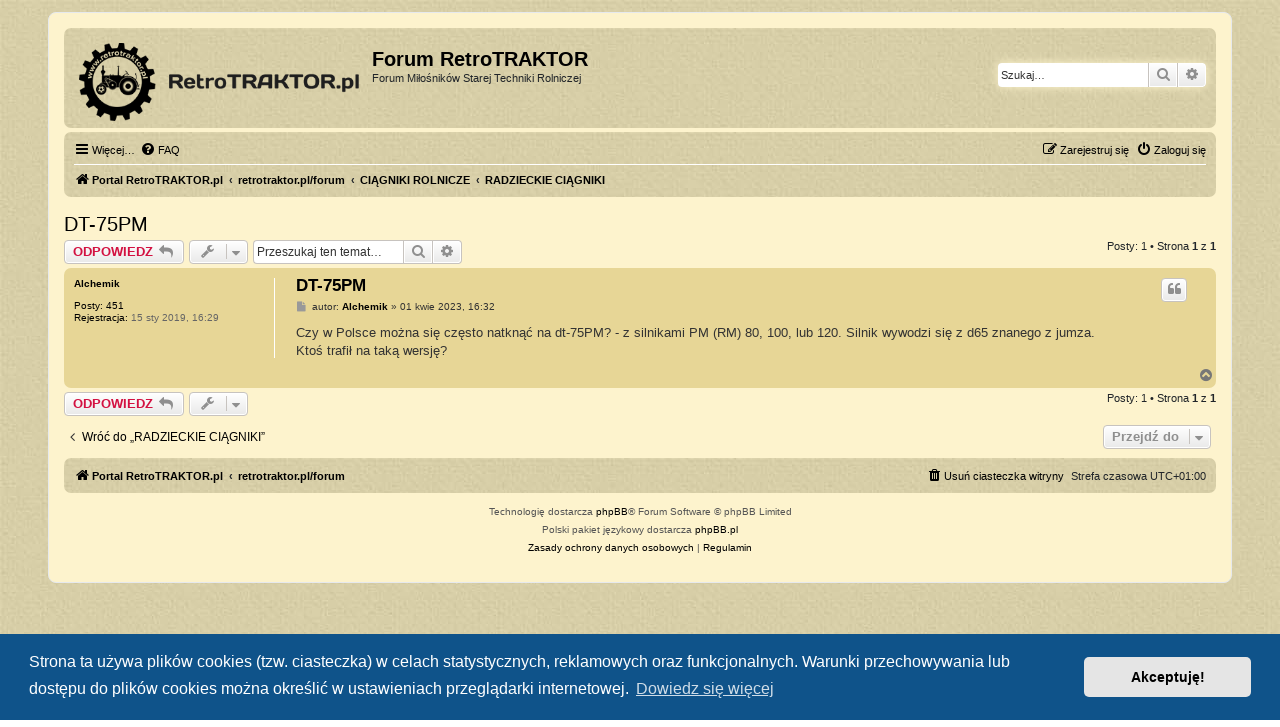

--- FILE ---
content_type: text/html; charset=UTF-8
request_url: https://retrotraktor.pl/forum/viewtopic.php?p=119370&sid=74fde9fafc46420452cba6933420f900
body_size: 5562
content:
<!DOCTYPE html>
<html dir="ltr" lang="pl">
<head>
<meta charset="utf-8" />
<meta http-equiv="X-UA-Compatible" content="IE=edge">
<meta name="viewport" content="width=device-width, initial-scale=1" />

<title>DT-75PM - Forum RetroTRAKTOR</title>

	<link rel="alternate" type="application/atom+xml" title="Kanał - Forum RetroTRAKTOR" href="/forum/app.php/feed?sid=7c20bd7fd24dcb5681997413551e60fc">			<link rel="alternate" type="application/atom+xml" title="Kanał - Nowe tematy" href="/forum/app.php/feed/topics?sid=7c20bd7fd24dcb5681997413551e60fc">		<link rel="alternate" type="application/atom+xml" title="Kanał - Forum - RADZIECKIE CIĄGNIKI" href="/forum/app.php/feed/forum/21?sid=7c20bd7fd24dcb5681997413551e60fc">	<link rel="alternate" type="application/atom+xml" title="Kanał - Temat - DT-75PM" href="/forum/app.php/feed/topic/9949?sid=7c20bd7fd24dcb5681997413551e60fc">	
	<link rel="canonical" href="https://retrotraktor.pl//forum/viewtopic.php?t=9949">

<!--
	phpBB style name: prosilver
	Based on style:   prosilver (this is the default phpBB3 style)
	Original author:  Tom Beddard ( http://www.subBlue.com/ )
	Modified by:
-->

<link href="./assets/css/font-awesome.min.css?assets_version=44" rel="stylesheet">
<link href="./styles/prosilverCustomRT/theme/stylesheet.css?assets_version=44" rel="stylesheet">
<link href="./styles/prosilverCustomRT/theme/pl/stylesheet.css?assets_version=44" rel="stylesheet">



	<link href="./assets/cookieconsent/cookieconsent.min.css?assets_version=44" rel="stylesheet">

<!--[if lte IE 9]>
	<link href="./styles/prosilverCustomRT/theme/tweaks.css?assets_version=44" rel="stylesheet">
<![endif]-->


<link href="./ext/tatiana5/profilesideswitcher/styles/prosilverCustomRT/theme/profile_side_switcher.css?assets_version=44" rel="stylesheet" media="screen">
<link href="./ext/tatiana5/profilesideswitcher/styles/prosilverCustomRT/theme/en/profile_side_switcher.css?assets_version=44" rel="stylesheet" media="screen">



</head>
<body id="phpbb" class="nojs notouch section-viewtopic ltr ">


<div id="wrap" class="wrap">
	<a id="top" class="top-anchor" accesskey="t"></a>
	<div id="page-header">
		<div class="headerbar" role="banner">
					<div class="inner">

			<div id="site-description" class="site-description">
		<a id="logo" class="logo" href="https://retrotraktor.pl/" title="Portal RetroTRAKTOR.pl">
					<span class="site_logo"></span>
				</a>
				<h1>Forum RetroTRAKTOR</h1>
				<p>Forum Miłośników Starej Techniki Rolniczej</p>
				<p class="skiplink"><a href="#start_here">Przejdź do zawartości</a></p>
			</div>

									<div id="search-box" class="search-box search-header" role="search">
				<form action="./search.php?sid=7c20bd7fd24dcb5681997413551e60fc" method="get" id="search">
				<fieldset>
					<input name="keywords" id="keywords" type="search" maxlength="128" title="Szukaj wg słów kluczowych" class="inputbox search tiny" size="20" value="" placeholder="Szukaj…" />
					<button class="button button-search" type="submit" title="Szukaj">
						<i class="icon fa-search fa-fw" aria-hidden="true"></i><span class="sr-only">Szukaj</span>
					</button>
					<a href="./search.php?sid=7c20bd7fd24dcb5681997413551e60fc" class="button button-search-end" title="Wyszukiwanie zaawansowane">
						<i class="icon fa-cog fa-fw" aria-hidden="true"></i><span class="sr-only">Wyszukiwanie zaawansowane</span>
					</a>
					<input type="hidden" name="sid" value="7c20bd7fd24dcb5681997413551e60fc" />

				</fieldset>
				</form>
			</div>
						
			</div>
					</div>
				<div class="navbar" role="navigation">
	<div class="inner">

	<ul id="nav-main" class="nav-main linklist" role="menubar">

		<li id="quick-links" class="quick-links dropdown-container responsive-menu" data-skip-responsive="true">
			<a href="#" class="dropdown-trigger">
				<i class="icon fa-bars fa-fw" aria-hidden="true"></i><span>Więcej…</span>
			</a>
			<div class="dropdown">
				<div class="pointer"><div class="pointer-inner"></div></div>
				<ul class="dropdown-contents" role="menu">
					
											<li class="separator"></li>
																									<li>
								<a href="./search.php?search_id=unanswered&amp;sid=7c20bd7fd24dcb5681997413551e60fc" role="menuitem">
									<i class="icon fa-file-o fa-fw icon-gray" aria-hidden="true"></i><span>Tematy bez odpowiedzi</span>
								</a>
							</li>
							<li>
								<a href="./search.php?search_id=active_topics&amp;sid=7c20bd7fd24dcb5681997413551e60fc" role="menuitem">
									<i class="icon fa-file-o fa-fw icon-blue" aria-hidden="true"></i><span>Aktywne tematy</span>
								</a>
							</li>
							<li class="separator"></li>
							<li>
								<a href="./search.php?sid=7c20bd7fd24dcb5681997413551e60fc" role="menuitem">
									<i class="icon fa-search fa-fw" aria-hidden="true"></i><span>Szukaj</span>
								</a>
							</li>
					
										<li class="separator"></li>

									</ul>
			</div>
		</li>

				<li data-skip-responsive="true">
			<a href="/forum/app.php/help/faq?sid=7c20bd7fd24dcb5681997413551e60fc" rel="help" title="Często zadawane pytania" role="menuitem">
				<i class="icon fa-question-circle fa-fw" aria-hidden="true"></i><span>FAQ</span>
			</a>
		</li>
						
			<li class="rightside"  data-skip-responsive="true">
			<a href="./ucp.php?mode=login&amp;redirect=viewtopic.php%3Fp%3D119370&amp;sid=7c20bd7fd24dcb5681997413551e60fc" title="Zaloguj się" accesskey="x" role="menuitem">
				<i class="icon fa-power-off fa-fw" aria-hidden="true"></i><span>Zaloguj się</span>
			</a>
		</li>
					<li class="rightside" data-skip-responsive="true">
				<a href="./ucp.php?mode=register&amp;sid=7c20bd7fd24dcb5681997413551e60fc" role="menuitem">
					<i class="icon fa-pencil-square-o  fa-fw" aria-hidden="true"></i><span>Zarejestruj się</span>
				</a>
			</li>
						</ul>

	<ul id="nav-breadcrumbs" class="nav-breadcrumbs linklist navlinks" role="menubar">
				
		
		<li class="breadcrumbs" itemscope itemtype="https://schema.org/BreadcrumbList">

							<span class="crumb" itemtype="https://schema.org/ListItem" itemprop="itemListElement" itemscope><a itemprop="item" href="https://retrotraktor.pl/" data-navbar-reference="home"><i class="icon fa-home fa-fw" aria-hidden="true"></i><span itemprop="name">Portal RetroTRAKTOR.pl</span></a><meta itemprop="position" content="1" /></span>
			
							<span class="crumb" itemtype="https://schema.org/ListItem" itemprop="itemListElement" itemscope><a itemprop="item" href="./index.php?sid=7c20bd7fd24dcb5681997413551e60fc" accesskey="h" data-navbar-reference="index"><span itemprop="name">retrotraktor.pl/forum</span></a><meta itemprop="position" content="2" /></span>

											
								<span class="crumb" itemtype="https://schema.org/ListItem" itemprop="itemListElement" itemscope data-forum-id="3"><a itemprop="item" href="./viewforum.php?f=3&amp;sid=7c20bd7fd24dcb5681997413551e60fc"><span itemprop="name">CIĄGNIKI ROLNICZE</span></a><meta itemprop="position" content="3" /></span>
															
								<span class="crumb" itemtype="https://schema.org/ListItem" itemprop="itemListElement" itemscope data-forum-id="21"><a itemprop="item" href="./viewforum.php?f=21&amp;sid=7c20bd7fd24dcb5681997413551e60fc"><span itemprop="name">RADZIECKIE CIĄGNIKI</span></a><meta itemprop="position" content="4" /></span>
							
					</li>

		
					<li class="rightside responsive-search">
				<a href="./search.php?sid=7c20bd7fd24dcb5681997413551e60fc" title="Wyświetla zaawansowane funkcje wyszukiwania" role="menuitem">
					<i class="icon fa-search fa-fw" aria-hidden="true"></i><span class="sr-only">Szukaj</span>
				</a>
			</li>
			</ul>

	</div>
</div>
	</div>

	
	<a id="start_here" class="anchor"></a>
	<div id="page-body" class="page-body" role="main">
		
			<script type="text/javascript">
	// <![CDATA[
		var pss_cont = document.getElementById('page-body');
		pss_cont.className += ' leftsided';
	// ]]>
	</script>

<h2 class="topic-title"><a href="./viewtopic.php?t=9949&amp;sid=7c20bd7fd24dcb5681997413551e60fc">DT-75PM</a></h2>
<!-- NOTE: remove the style="display: none" when you want to have the forum description on the topic body -->
<div style="display: none !important;">Wszystko o ciągnikach z ZSRR<br /></div>


<div class="action-bar bar-top">
	
			<a href="./posting.php?mode=reply&amp;t=9949&amp;sid=7c20bd7fd24dcb5681997413551e60fc" class="button" title="Odpowiedz">
							<span>ODPOWIEDZ</span> <i class="icon fa-reply fa-fw" aria-hidden="true"></i>
					</a>
	
			<div class="dropdown-container dropdown-button-control topic-tools">
		<span title="Narzędzia tematu" class="button button-secondary dropdown-trigger dropdown-select">
			<i class="icon fa-wrench fa-fw" aria-hidden="true"></i>
			<span class="caret"><i class="icon fa-sort-down fa-fw" aria-hidden="true"></i></span>
		</span>
		<div class="dropdown">
			<div class="pointer"><div class="pointer-inner"></div></div>
			<ul class="dropdown-contents">
																												<li>
					<a href="./viewtopic.php?t=9949&amp;sid=7c20bd7fd24dcb5681997413551e60fc&amp;view=print" title="Podgląd wydruku" accesskey="p">
						<i class="icon fa-print fa-fw" aria-hidden="true"></i><span>Podgląd wydruku</span>
					</a>
				</li>
											</ul>
		</div>
	</div>
	
			<div class="search-box" role="search">
			<form method="get" id="topic-search" action="./search.php?sid=7c20bd7fd24dcb5681997413551e60fc">
			<fieldset>
				<input class="inputbox search tiny"  type="search" name="keywords" id="search_keywords" size="20" placeholder="Przeszukaj ten temat…" />
				<button class="button button-search" type="submit" title="Szukaj">
					<i class="icon fa-search fa-fw" aria-hidden="true"></i><span class="sr-only">Szukaj</span>
				</button>
				<a href="./search.php?sid=7c20bd7fd24dcb5681997413551e60fc" class="button button-search-end" title="Wyszukiwanie zaawansowane">
					<i class="icon fa-cog fa-fw" aria-hidden="true"></i><span class="sr-only">Wyszukiwanie zaawansowane</span>
				</a>
				<input type="hidden" name="t" value="9949" />
<input type="hidden" name="sf" value="msgonly" />
<input type="hidden" name="sid" value="7c20bd7fd24dcb5681997413551e60fc" />

			</fieldset>
			</form>
		</div>
	
			<div class="pagination">
			Posty: 1
							&bull; Strona <strong>1</strong> z <strong>1</strong>
					</div>
		</div>




			<div id="p119370" class="post has-profile bg2">
		<div class="inner">

		<dl class="postprofile" id="profile119370">
			<dt class="no-profile-rank no-avatar">
				<div class="avatar-container">
																			</div>
								<a href="./memberlist.php?mode=viewprofile&amp;u=8701&amp;sid=7c20bd7fd24dcb5681997413551e60fc" class="username">Alchemik</a>							</dt>

									
		<dd class="profile-posts"><strong>Posty:</strong> <a href="./search.php?author_id=8701&amp;sr=posts&amp;sid=7c20bd7fd24dcb5681997413551e60fc">451</a></dd>		<dd class="profile-joined"><strong>Rejestracja:</strong> 15 sty 2019, 16:29</dd>		
		
						
						
		</dl>

		<div class="postbody">
						<div id="post_content119370">

					<h3 class="first">
						<a href="./viewtopic.php?p=119370&amp;sid=7c20bd7fd24dcb5681997413551e60fc#p119370">DT-75PM</a>
		</h3>

													<ul class="post-buttons">
																																									<li>
							<a href="./posting.php?mode=quote&amp;p=119370&amp;sid=7c20bd7fd24dcb5681997413551e60fc" title="Odpowiedz z cytatem" class="button button-icon-only">
								<i class="icon fa-quote-left fa-fw" aria-hidden="true"></i><span class="sr-only">Cytuj</span>
							</a>
						</li>
														</ul>
							
						<p class="author">
									<a class="unread" href="./viewtopic.php?p=119370&amp;sid=7c20bd7fd24dcb5681997413551e60fc#p119370" title="Post">
						<i class="icon fa-file fa-fw icon-lightgray icon-md" aria-hidden="true"></i><span class="sr-only">Post</span>
					</a>
								<span class="responsive-hide">autor: <strong><a href="./memberlist.php?mode=viewprofile&amp;u=8701&amp;sid=7c20bd7fd24dcb5681997413551e60fc" class="username">Alchemik</a></strong> &raquo; </span><time datetime="2023-04-01T14:32:14+00:00">01 kwie 2023, 16:32</time>
			</p>
			
			
			
			<div class="content">Czy w Polsce można się często natknąć na dt-75PM? - z silnikami PM (RM) 80, 100, lub 120. Silnik wywodzi się z d65 znanego z jumza.<br>
Ktoś trafił na taką wersję?</div>

			
			
									
									
						</div>

		</div>

				<div class="back2top">
						<a href="#top" class="top" title="Na górę">
				<i class="icon fa-chevron-circle-up fa-fw icon-gray" aria-hidden="true"></i>
				<span class="sr-only">Na górę</span>
			</a>
					</div>
		
		</div>
	</div>

	

	<div class="action-bar bar-bottom">
	
			<a href="./posting.php?mode=reply&amp;t=9949&amp;sid=7c20bd7fd24dcb5681997413551e60fc" class="button" title="Odpowiedz">
							<span>ODPOWIEDZ</span> <i class="icon fa-reply fa-fw" aria-hidden="true"></i>
					</a>
		
		<div class="dropdown-container dropdown-button-control topic-tools">
		<span title="Narzędzia tematu" class="button button-secondary dropdown-trigger dropdown-select">
			<i class="icon fa-wrench fa-fw" aria-hidden="true"></i>
			<span class="caret"><i class="icon fa-sort-down fa-fw" aria-hidden="true"></i></span>
		</span>
		<div class="dropdown">
			<div class="pointer"><div class="pointer-inner"></div></div>
			<ul class="dropdown-contents">
																												<li>
					<a href="./viewtopic.php?t=9949&amp;sid=7c20bd7fd24dcb5681997413551e60fc&amp;view=print" title="Podgląd wydruku" accesskey="p">
						<i class="icon fa-print fa-fw" aria-hidden="true"></i><span>Podgląd wydruku</span>
					</a>
				</li>
											</ul>
		</div>
	</div>

	
	
	
			<div class="pagination">
			Posty: 1
							&bull; Strona <strong>1</strong> z <strong>1</strong>
					</div>
	</div>


<div class="action-bar actions-jump">
		<p class="jumpbox-return">
		<a href="./viewforum.php?f=21&amp;sid=7c20bd7fd24dcb5681997413551e60fc" class="left-box arrow-left" accesskey="r">
			<i class="icon fa-angle-left fa-fw icon-black" aria-hidden="true"></i><span>Wróć do „RADZIECKIE CIĄGNIKI”</span>
		</a>
	</p>
	
		<div class="jumpbox dropdown-container dropdown-container-right dropdown-up dropdown-left dropdown-button-control" id="jumpbox">
			<span title="Przejdź do" class="button button-secondary dropdown-trigger dropdown-select">
				<span>Przejdź do</span>
				<span class="caret"><i class="icon fa-sort-down fa-fw" aria-hidden="true"></i></span>
			</span>
		<div class="dropdown">
			<div class="pointer"><div class="pointer-inner"></div></div>
			<ul class="dropdown-contents">
																				<li><a href="./viewforum.php?f=1&amp;sid=7c20bd7fd24dcb5681997413551e60fc" class="jumpbox-cat-link"> <span> FORUM OGÓLNE</span></a></li>
																<li><a href="./viewforum.php?f=2&amp;sid=7c20bd7fd24dcb5681997413551e60fc" class="jumpbox-sub-link"><span class="spacer"></span> <span>&#8627; &nbsp; INFORMACJE</span></a></li>
																<li><a href="./viewforum.php?f=6&amp;sid=7c20bd7fd24dcb5681997413551e60fc" class="jumpbox-sub-link"><span class="spacer"></span> <span>&#8627; &nbsp; MOTO-OGÓLNIE</span></a></li>
																<li><a href="./viewforum.php?f=7&amp;sid=7c20bd7fd24dcb5681997413551e60fc" class="jumpbox-sub-link"><span class="spacer"></span> <span>&#8627; &nbsp; OFF TOPIC</span></a></li>
																<li><a href="./viewforum.php?f=16&amp;sid=7c20bd7fd24dcb5681997413551e60fc" class="jumpbox-sub-link"><span class="spacer"></span> <span>&#8627; &nbsp; IMPREZY, ZLOTY</span></a></li>
																<li><a href="./viewforum.php?f=18&amp;sid=7c20bd7fd24dcb5681997413551e60fc" class="jumpbox-sub-link"><span class="spacer"></span> <span>&#8627; &nbsp; MODELARSTWO</span></a></li>
																<li><a href="./viewforum.php?f=26&amp;sid=7c20bd7fd24dcb5681997413551e60fc" class="jumpbox-sub-link"><span class="spacer"></span> <span>&#8627; &nbsp; WSPOMNIENIA</span></a></li>
																<li><a href="./viewforum.php?f=28&amp;sid=7c20bd7fd24dcb5681997413551e60fc" class="jumpbox-sub-link"><span class="spacer"></span> <span>&#8627; &nbsp; REJESTRACJA I ASPEKTY PRAWNE</span></a></li>
																<li><a href="./viewforum.php?f=30&amp;sid=7c20bd7fd24dcb5681997413551e60fc" class="jumpbox-sub-link"><span class="spacer"></span> <span>&#8627; &nbsp; POSZUKIWANY, POSZUKIWANA</span></a></li>
																<li><a href="./viewforum.php?f=32&amp;sid=7c20bd7fd24dcb5681997413551e60fc" class="jumpbox-sub-link"><span class="spacer"></span> <span>&#8627; &nbsp; WARSZTAT</span></a></li>
																<li><a href="./viewforum.php?f=33&amp;sid=7c20bd7fd24dcb5681997413551e60fc" class="jumpbox-sub-link"><span class="spacer"></span> <span>&#8627; &nbsp; MUZEA, SKANSENY, WYSTAWY...</span></a></li>
																<li><a href="./viewforum.php?f=35&amp;sid=7c20bd7fd24dcb5681997413551e60fc" class="jumpbox-sub-link"><span class="spacer"></span> <span>&#8627; &nbsp; ROLNICTWO DAWNIEJ</span></a></li>
																<li><a href="./viewforum.php?f=37&amp;sid=7c20bd7fd24dcb5681997413551e60fc" class="jumpbox-sub-link"><span class="spacer"></span> <span>&#8627; &nbsp; RETROTRAKTOR - ENGLISH VERSION</span></a></li>
																<li><a href="./viewforum.php?f=39&amp;sid=7c20bd7fd24dcb5681997413551e60fc" class="jumpbox-sub-link"><span class="spacer"></span> <span>&#8627; &nbsp; PORADY I WSKAZÓWKI</span></a></li>
																<li><a href="./viewforum.php?f=40&amp;sid=7c20bd7fd24dcb5681997413551e60fc" class="jumpbox-sub-link"><span class="spacer"></span> <span>&#8627; &nbsp; LITERATURA ROLNICZA</span></a></li>
																<li><a href="./viewforum.php?f=3&amp;sid=7c20bd7fd24dcb5681997413551e60fc" class="jumpbox-cat-link"> <span> CIĄGNIKI ROLNICZE</span></a></li>
																<li><a href="./viewforum.php?f=8&amp;sid=7c20bd7fd24dcb5681997413551e60fc" class="jumpbox-sub-link"><span class="spacer"></span> <span>&#8627; &nbsp; LANZ</span></a></li>
																<li><a href="./viewforum.php?f=9&amp;sid=7c20bd7fd24dcb5681997413551e60fc" class="jumpbox-sub-link"><span class="spacer"></span> <span>&#8627; &nbsp; URSUS</span></a></li>
																<li><a href="./viewforum.php?f=10&amp;sid=7c20bd7fd24dcb5681997413551e60fc" class="jumpbox-sub-link"><span class="spacer"></span> <span>&#8627; &nbsp; ZETOR</span></a></li>
																<li><a href="./viewforum.php?f=11&amp;sid=7c20bd7fd24dcb5681997413551e60fc" class="jumpbox-sub-link"><span class="spacer"></span> <span>&#8627; &nbsp; INNE</span></a></li>
																<li><a href="./viewforum.php?f=12&amp;sid=7c20bd7fd24dcb5681997413551e60fc" class="jumpbox-sub-link"><span class="spacer"></span> <span>&#8627; &nbsp; OGÓLNIE</span></a></li>
																<li><a href="./viewforum.php?f=20&amp;sid=7c20bd7fd24dcb5681997413551e60fc" class="jumpbox-sub-link"><span class="spacer"></span> <span>&#8627; &nbsp; AMERYKAŃCE</span></a></li>
																<li><a href="./viewforum.php?f=21&amp;sid=7c20bd7fd24dcb5681997413551e60fc" class="jumpbox-sub-link"><span class="spacer"></span> <span>&#8627; &nbsp; RADZIECKIE CIĄGNIKI</span></a></li>
																<li><a href="./viewforum.php?f=23&amp;sid=7c20bd7fd24dcb5681997413551e60fc" class="jumpbox-sub-link"><span class="spacer"></span> <span>&#8627; &nbsp; CIĄGNIKI OGRODNICZE I MIKROCIĄGNIKI</span></a></li>
																<li><a href="./viewforum.php?f=24&amp;sid=7c20bd7fd24dcb5681997413551e60fc" class="jumpbox-sub-link"><span class="spacer"></span> <span>&#8627; &nbsp; NOŚNIKI NARZĘDZI</span></a></li>
																<li><a href="./viewforum.php?f=38&amp;sid=7c20bd7fd24dcb5681997413551e60fc" class="jumpbox-sub-link"><span class="spacer"></span> <span>&#8627; &nbsp; SAMy</span></a></li>
																<li><a href="./viewforum.php?f=5&amp;sid=7c20bd7fd24dcb5681997413551e60fc" class="jumpbox-cat-link"> <span> MASZYNY ROLNICZE</span></a></li>
																<li><a href="./viewforum.php?f=17&amp;sid=7c20bd7fd24dcb5681997413551e60fc" class="jumpbox-sub-link"><span class="spacer"></span> <span>&#8627; &nbsp; OGÓLNIE O MASZYNACH ROLNICZYCH</span></a></li>
																<li><a href="./viewforum.php?f=19&amp;sid=7c20bd7fd24dcb5681997413551e60fc" class="jumpbox-sub-link"><span class="spacer"></span> <span>&#8627; &nbsp; ŻNIWIARKI, WIĄZAŁKI, KOMBAJNY...</span></a></li>
																<li><a href="./viewforum.php?f=22&amp;sid=7c20bd7fd24dcb5681997413551e60fc" class="jumpbox-sub-link"><span class="spacer"></span> <span>&#8627; &nbsp; PŁUGI, KULTYWATORY, NARZĘDZIA UPRAWOWE</span></a></li>
																<li><a href="./viewforum.php?f=25&amp;sid=7c20bd7fd24dcb5681997413551e60fc" class="jumpbox-sub-link"><span class="spacer"></span> <span>&#8627; &nbsp; MASZYNY KONNE</span></a></li>
																<li><a href="./viewforum.php?f=27&amp;sid=7c20bd7fd24dcb5681997413551e60fc" class="jumpbox-sub-link"><span class="spacer"></span> <span>&#8627; &nbsp; SILNIKI STACJONARNE</span></a></li>
																<li><a href="./viewforum.php?f=29&amp;sid=7c20bd7fd24dcb5681997413551e60fc" class="jumpbox-sub-link"><span class="spacer"></span> <span>&#8627; &nbsp; KOSIARKI</span></a></li>
																<li><a href="./viewforum.php?f=31&amp;sid=7c20bd7fd24dcb5681997413551e60fc" class="jumpbox-sub-link"><span class="spacer"></span> <span>&#8627; &nbsp; OPRYSKIWACZE I OPYLACZE</span></a></li>
																<li><a href="./viewforum.php?f=34&amp;sid=7c20bd7fd24dcb5681997413551e60fc" class="jumpbox-sub-link"><span class="spacer"></span> <span>&#8627; &nbsp; LOKOMOBILE</span></a></li>
																<li><a href="./viewforum.php?f=41&amp;sid=7c20bd7fd24dcb5681997413551e60fc" class="jumpbox-sub-link"><span class="spacer"></span> <span>&#8627; &nbsp; ŁADOWACZE, SPYCHY, WIDLAKI, KOPARKI...</span></a></li>
																<li><a href="./viewforum.php?f=42&amp;sid=7c20bd7fd24dcb5681997413551e60fc" class="jumpbox-sub-link"><span class="spacer"></span> <span>&#8627; &nbsp; PRZYCZEPY I WOZY</span></a></li>
																<li><a href="./viewforum.php?f=4&amp;sid=7c20bd7fd24dcb5681997413551e60fc" class="jumpbox-cat-link"> <span> GIEŁDA</span></a></li>
																<li><a href="./viewforum.php?f=13&amp;sid=7c20bd7fd24dcb5681997413551e60fc" class="jumpbox-sub-link"><span class="spacer"></span> <span>&#8627; &nbsp; SPRZEDAM</span></a></li>
																<li><a href="./viewforum.php?f=14&amp;sid=7c20bd7fd24dcb5681997413551e60fc" class="jumpbox-sub-link"><span class="spacer"></span> <span>&#8627; &nbsp; KUPIĘ</span></a></li>
																<li><a href="./viewforum.php?f=15&amp;sid=7c20bd7fd24dcb5681997413551e60fc" class="jumpbox-sub-link"><span class="spacer"></span> <span>&#8627; &nbsp; POSZUKUJĘ</span></a></li>
											</ul>
		</div>
	</div>

	</div>



			</div>


<div id="page-footer" class="page-footer" role="contentinfo">
	<div class="navbar" role="navigation">
	<div class="inner">

	<ul id="nav-footer" class="nav-footer linklist" role="menubar">
		<li class="breadcrumbs">
							<span class="crumb"><a href="https://retrotraktor.pl/" data-navbar-reference="home"><i class="icon fa-home fa-fw" aria-hidden="true"></i><span>Portal RetroTRAKTOR.pl</span></a></span>									<span class="crumb"><a href="./index.php?sid=7c20bd7fd24dcb5681997413551e60fc" data-navbar-reference="index"><span>retrotraktor.pl/forum</span></a></span>					</li>
		
				<li class="rightside">Strefa czasowa <span title="Europa/Warszawa">UTC+01:00</span></li>
							<li class="rightside">
				<a href="/forum/app.php/user/delete_cookies?sid=7c20bd7fd24dcb5681997413551e60fc" data-ajax="true" data-refresh="true" role="menuitem">
					<i class="icon fa-trash fa-fw" aria-hidden="true"></i><span>Usuń ciasteczka witryny</span>
				</a>
			</li>
														</ul>

	</div>
</div>

	<div class="copyright">
				<p class="footer-row">
			<span class="footer-copyright">Technologię dostarcza <a href="https://www.phpbb.com/">phpBB</a>&reg; Forum Software &copy; phpBB Limited</span>
		</p>
				<p class="footer-row">
			<span class="footer-copyright">Polski pakiet językowy dostarcza <a href="http://www.phpbb.pl/" title="Polska społeczność phpBB">phpBB.pl</a></span>
		</p>
						<p class="footer-row" role="menu">
			<a class="footer-link" href="./ucp.php?mode=privacy&amp;sid=7c20bd7fd24dcb5681997413551e60fc" title="Zasady ochrony danych osobowych" role="menuitem">
				<span class="footer-link-text">Zasady ochrony danych osobowych</span>
			</a>
			|
			<a class="footer-link" href="./ucp.php?mode=terms&amp;sid=7c20bd7fd24dcb5681997413551e60fc" title="Regulamin" role="menuitem">
				<span class="footer-link-text">Regulamin</span>
			</a>
		</p>
					</div>

	<div id="darkenwrapper" class="darkenwrapper" data-ajax-error-title="Błąd AJAX" data-ajax-error-text="Twoje żądanie nie zostało przetworzone." data-ajax-error-text-abort="Użytkownik usunął żądanie." data-ajax-error-text-timeout="Upłynął limit czasu żądania. Ponów próbę." data-ajax-error-text-parsererror="Coś się stało podczas przetwarzania żądania i serwer zwrócił nieprawidłową odpowiedź.">
		<div id="darken" class="darken">&nbsp;</div>
	</div>

	<div id="phpbb_alert" class="phpbb_alert" data-l-err="Błąd" data-l-timeout-processing-req="Upłynął limit czasu żądania.">
		<a href="#" class="alert_close">
			<i class="icon fa-times-circle fa-fw" aria-hidden="true"></i>
		</a>
		<h3 class="alert_title">&nbsp;</h3><p class="alert_text"></p>
	</div>
	<div id="phpbb_confirm" class="phpbb_alert">
		<a href="#" class="alert_close">
			<i class="icon fa-times-circle fa-fw" aria-hidden="true"></i>
		</a>
		<div class="alert_text"></div>
	</div>
</div>

</div>

<div>
	<a id="bottom" class="anchor" accesskey="z"></a>
	</div>

<script src="./assets/javascript/jquery-3.7.1.min.js?assets_version=44"></script>
<script src="./assets/javascript/core.js?assets_version=44"></script>

	<script src="./assets/cookieconsent/cookieconsent.min.js?assets_version=44"></script>
	<script>
		if (typeof window.cookieconsent === "object") {
			window.addEventListener("load", function(){
				window.cookieconsent.initialise({
					"palette": {
						"popup": {
							"background": "#0F538A"
						},
						"button": {
							"background": "#E5E5E5"
						}
					},
					"theme": "classic",
					"content": {
						"message": "Strona\u0020ta\u0020u\u017Cywa\u0020plik\u00F3w\u0020cookies\u0020\u0028tzw.\u0020ciasteczka\u0029\u0020w\u0020celach\u0020statystycznych,\u0020reklamowych\u0020oraz\u0020funkcjonalnych.\u0020Warunki\u0020przechowywania\u0020lub\u0020dost\u0119pu\u0020do\u0020plik\u00F3w\u0020cookies\u0020mo\u017Cna\u0020okre\u015Bli\u0107\u0020w\u0020ustawieniach\u0020przegl\u0105darki\u0020internetowej.",
						"dismiss": "Akceptuj\u0119\u0021",
						"link": "Dowiedz\u0020si\u0119\u0020wi\u0119cej",
						"href": "./ucp.php?mode=privacy&amp;sid=7c20bd7fd24dcb5681997413551e60fc"
					}
				});
			});
		}
	</script>


<script src="./styles/prosilverCustomRT/template/forum_fn.js?assets_version=44"></script>
<script src="./styles/prosilverCustomRT/template/ajax.js?assets_version=44"></script>



</body>
</html>
